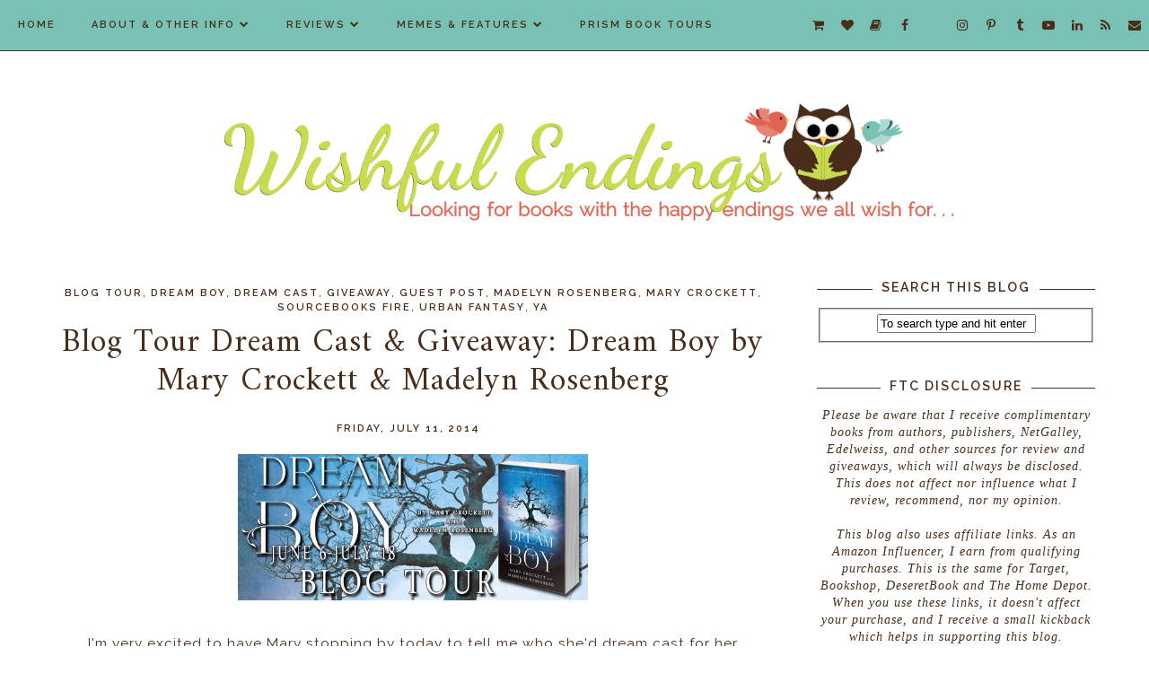

--- FILE ---
content_type: text/html; charset=UTF-8
request_url: https://www.wishfulendings.com/b/stats?style=BLACK_TRANSPARENT&timeRange=ALL_TIME&token=APq4FmAklbmgzcgSAeptgEb-f5N6ouU_OpZMRsm9pqp5UFJP_c9n3E2OAaMoRtWITpgqIWhuOQV6uDYfg-rJY-cIykdWanJpSA
body_size: 22
content:
{"total":6601958,"sparklineOptions":{"backgroundColor":{"fillOpacity":0.1,"fill":"#000000"},"series":[{"areaOpacity":0.3,"color":"#202020"}]},"sparklineData":[[0,34],[1,39],[2,36],[3,34],[4,35],[5,91],[6,37],[7,39],[8,42],[9,67],[10,85],[11,74],[12,75],[13,66],[14,57],[15,47],[16,65],[17,54],[18,48],[19,78],[20,52],[21,31],[22,41],[23,34],[24,53],[25,71],[26,100],[27,89],[28,77],[29,78]],"nextTickMs":44444}

--- FILE ---
content_type: text/html; charset=utf-8
request_url: https://disqus.com/embed/comments/?base=default&f=tressaswishfulendings&t_u=https%3A%2F%2Fwww.wishfulendings.com%2F2014%2F07%2Fbook-tour-dream-cast-giveaway-dream-boy.html&t_d=%0ABlog%20Tour%20Dream%20Cast%20%26%20Giveaway%3A%20Dream%20Boy%20by%20Mary%20Crockett%20%26%20Madelyn%20Rosenberg%0A&t_t=%0ABlog%20Tour%20Dream%20Cast%20%26%20Giveaway%3A%20Dream%20Boy%20by%20Mary%20Crockett%20%26%20Madelyn%20Rosenberg%0A&s_o=default
body_size: 2594
content:
<!DOCTYPE html>

<html lang="en" dir="ltr" class="not-supported type-">

<head>
    <title>Disqus Comments</title>

    
    <meta name="viewport" content="width=device-width, initial-scale=1, maximum-scale=1, user-scalable=no">
    <meta http-equiv="X-UA-Compatible" content="IE=edge"/>

    <style>
        .alert--warning {
            border-radius: 3px;
            padding: 10px 15px;
            margin-bottom: 10px;
            background-color: #FFE070;
            color: #A47703;
        }

        .alert--warning a,
        .alert--warning a:hover,
        .alert--warning strong {
            color: #A47703;
            font-weight: bold;
        }

        .alert--error p,
        .alert--warning p {
            margin-top: 5px;
            margin-bottom: 5px;
        }
        
        </style>
    
    <style>
        
        html, body {
            overflow-y: auto;
            height: 100%;
        }
        

        #error {
            display: none;
        }

        .clearfix:after {
            content: "";
            display: block;
            height: 0;
            clear: both;
            visibility: hidden;
        }

        
    </style>

</head>
<body>
    

    
    <div id="error" class="alert--error">
        <p>We were unable to load Disqus. If you are a moderator please see our <a href="https://docs.disqus.com/help/83/"> troubleshooting guide</a>. </p>
    </div>

    
    <script type="text/json" id="disqus-forumData">{"session":{"canModerate":false,"audienceSyncVerified":false,"canReply":true,"mustVerify":false,"recaptchaPublicKey":"6LfHFZceAAAAAIuuLSZamKv3WEAGGTgqB_E7G7f3","mustVerifyEmail":false},"forum":{"aetBannerConfirmation":null,"founder":"47165577","twitterName":"TresSherm","commentsLinkOne":"1 Comment","guidelines":null,"disableDisqusBrandingOnPolls":false,"commentsLinkZero":"0 Comments","disableDisqusBranding":false,"id":"tressaswishfulendings","createdAt":"2013-04-02T20:12:50.076190","category":"Entertainment","aetBannerEnabled":false,"aetBannerTitle":null,"raw_guidelines":null,"initialCommentCount":null,"votingType":null,"daysUnapproveNewUsers":null,"installCompleted":true,"moderatorBadgeText":"","commentPolicyText":null,"aetEnabled":false,"channel":null,"sort":1,"description":"\u003cp>A mostly YA, along with Christian, LDS, and Adult Romance book blog.\u003c/p>","organizationHasBadges":true,"newPolicy":true,"raw_description":"A mostly YA, along with Christian, LDS, and Adult Romance book blog.","customFont":null,"language":"en","adsReviewStatus":1,"commentsPlaceholderTextEmpty":null,"daysAlive":0,"forumCategory":{"date_added":"2016-01-28T01:54:31","id":4,"name":"Entertainment"},"linkColor":null,"colorScheme":"light","pk":"2271755","commentsPlaceholderTextPopulated":null,"permissions":{},"commentPolicyLink":null,"aetBannerDescription":null,"favicon":{"permalink":"https://disqus.com/api/forums/favicons/tressaswishfulendings.jpg","cache":"https://c.disquscdn.com/uploads/forums/227/1755/favicon.png"},"name":"Wishful Endings","commentsLinkMultiple":"{num} Comments","settings":{"threadRatingsEnabled":false,"adsDRNativeEnabled":false,"behindClickEnabled":false,"disable3rdPartyTrackers":false,"adsVideoEnabled":false,"adsProductVideoEnabled":false,"adsPositionBottomEnabled":true,"ssoRequired":false,"contextualAiPollsEnabled":false,"unapproveLinks":false,"adsPositionRecommendationsEnabled":false,"adsEnabled":true,"adsProductLinksThumbnailsEnabled":true,"hasCustomAvatar":false,"organicDiscoveryEnabled":false,"adsProductDisplayEnabled":false,"adsProductLinksEnabled":true,"audienceSyncEnabled":false,"threadReactionsEnabled":true,"linkAffiliationEnabled":false,"adsPositionAiPollsEnabled":false,"disableSocialShare":false,"adsPositionTopEnabled":true,"adsProductStoriesEnabled":false,"sidebarEnabled":false,"adultContent":false,"allowAnonVotes":false,"gifPickerEnabled":false,"mustVerify":true,"badgesEnabled":false,"mustVerifyEmail":true,"allowAnonPost":false,"unapproveNewUsersEnabled":false,"mediaembedEnabled":false,"aiPollsEnabled":false,"userIdentityDisabled":false,"adsPositionPollEnabled":false,"discoveryLocked":false,"validateAllPosts":false,"adsSettingsLocked":false,"isVIP":false,"adsPositionInthreadEnabled":true},"organizationId":1769283,"typeface":"auto","url":"https://tressaswishfulendings.blogspot.com/","daysThreadAlive":0,"avatar":{"small":{"permalink":"https://disqus.com/api/forums/avatars/tressaswishfulendings.jpg?size=32","cache":"//a.disquscdn.com/1768293611/images/noavatar32.png"},"large":{"permalink":"https://disqus.com/api/forums/avatars/tressaswishfulendings.jpg?size=92","cache":"//a.disquscdn.com/1768293611/images/noavatar92.png"}},"signedUrl":"https://disq.us/?url=https%3A%2F%2Ftressaswishfulendings.blogspot.com%2F&key=YmdKeDJYBVaU1NizplzNmA"}}</script>

    <div id="postCompatContainer"><div class="comment__wrapper"><div class="comment__name clearfix"><img class="comment__avatar" src="https://c.disquscdn.com/uploads/users/7219/2625/avatar92.jpg?1383583660" width="32" height="32" /><strong><a href="">Paij Slater</a></strong> &bull; 11 years ago
        </div><div class="comment__content"><p>I love, love, love this cover!</p></div></div><div class="comment__wrapper"><div class="comment__name clearfix"><img class="comment__avatar" src="https://c.disquscdn.com/uploads/users/4716/5577/avatar92.jpg?1454646093" width="32" height="32" /><strong><a href="">Tressa</a></strong> &bull; 11 years ago
        </div><div class="comment__content"><p>It really fits the story - now that I've read it.</p></div></div><div class="comment__wrapper"><div class="comment__name clearfix"><img class="comment__avatar" src="https://c.disquscdn.com/uploads/users/5140/7913/avatar92.jpg?1438289927" width="32" height="32" /><strong><a href="">kindlemom1</a></strong> &bull; 11 years ago
        </div><div class="comment__content"><p>Fun dream cast list!</p></div></div><div class="comment__wrapper"><div class="comment__name clearfix"><img class="comment__avatar" src="https://c.disquscdn.com/uploads/users/4716/5577/avatar92.jpg?1454646093" width="32" height="32" /><strong><a href="">Tressa</a></strong> &bull; 11 years ago
        </div><div class="comment__content"><p>It is fun. :)</p></div></div><div class="comment__wrapper"><div class="comment__name clearfix"><img class="comment__avatar" src="https://c.disquscdn.com/uploads/users/9262/9088/avatar92.jpg?1468125829" width="32" height="32" /><strong><a href="">La La in the Library</a></strong> &bull; 11 years ago
        </div><div class="comment__content"><p>Thank-you for the giveaway.</p></div></div></div>


    <div id="fixed-content"></div>

    
        <script type="text/javascript">
          var embedv2assets = window.document.createElement('script');
          embedv2assets.src = 'https://c.disquscdn.com/embedv2/latest/embedv2.js';
          embedv2assets.async = true;

          window.document.body.appendChild(embedv2assets);
        </script>
    



    
</body>
</html>


--- FILE ---
content_type: text/html; charset=utf-8
request_url: https://www.google.com/recaptcha/api2/aframe
body_size: 266
content:
<!DOCTYPE HTML><html><head><meta http-equiv="content-type" content="text/html; charset=UTF-8"></head><body><script nonce="gsN5aOHybqUMJNgaEyhKnA">/** Anti-fraud and anti-abuse applications only. See google.com/recaptcha */ try{var clients={'sodar':'https://pagead2.googlesyndication.com/pagead/sodar?'};window.addEventListener("message",function(a){try{if(a.source===window.parent){var b=JSON.parse(a.data);var c=clients[b['id']];if(c){var d=document.createElement('img');d.src=c+b['params']+'&rc='+(localStorage.getItem("rc::a")?sessionStorage.getItem("rc::b"):"");window.document.body.appendChild(d);sessionStorage.setItem("rc::e",parseInt(sessionStorage.getItem("rc::e")||0)+1);localStorage.setItem("rc::h",'1769454282633');}}}catch(b){}});window.parent.postMessage("_grecaptcha_ready", "*");}catch(b){}</script></body></html>